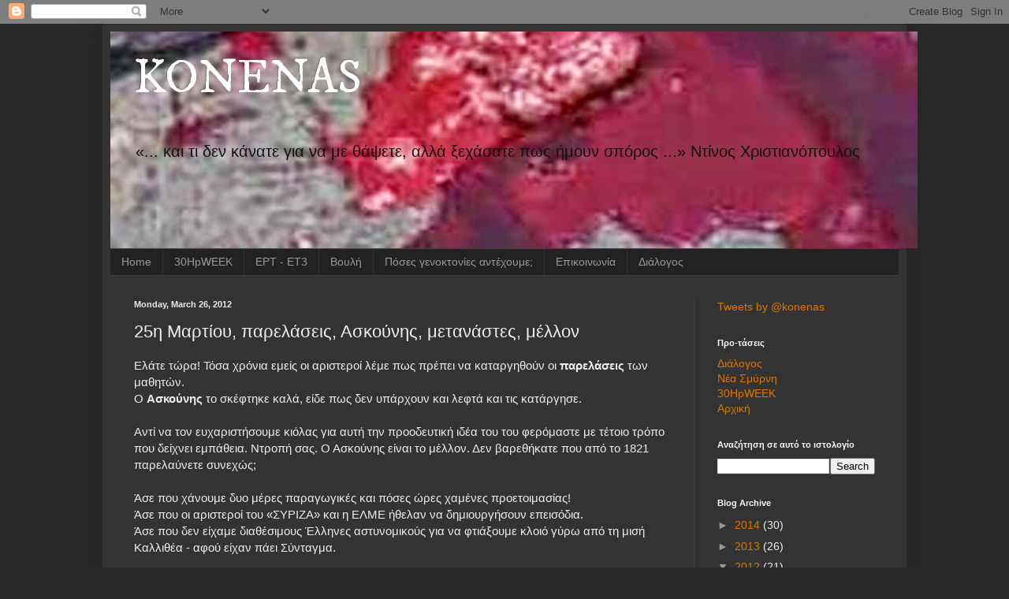

--- FILE ---
content_type: text/html; charset=UTF-8
request_url: https://konenas.blogspot.com/2012/03/25.html
body_size: 14222
content:
<!DOCTYPE html>
<html class='v2' dir='ltr' lang='en'>
<head>
<link href='https://www.blogger.com/static/v1/widgets/335934321-css_bundle_v2.css' rel='stylesheet' type='text/css'/>
<meta content='width=1100' name='viewport'/>
<meta content='text/html; charset=UTF-8' http-equiv='Content-Type'/>
<meta content='blogger' name='generator'/>
<link href='https://konenas.blogspot.com/favicon.ico' rel='icon' type='image/x-icon'/>
<link href='http://konenas.blogspot.com/2012/03/25.html' rel='canonical'/>
<link rel="alternate" type="application/atom+xml" title="KONENAS - Atom" href="https://konenas.blogspot.com/feeds/posts/default" />
<link rel="alternate" type="application/rss+xml" title="KONENAS - RSS" href="https://konenas.blogspot.com/feeds/posts/default?alt=rss" />
<link rel="service.post" type="application/atom+xml" title="KONENAS - Atom" href="https://www.blogger.com/feeds/3424373831464295281/posts/default" />

<link rel="alternate" type="application/atom+xml" title="KONENAS - Atom" href="https://konenas.blogspot.com/feeds/5936743388445061125/comments/default" />
<!--Can't find substitution for tag [blog.ieCssRetrofitLinks]-->
<meta content='http://konenas.blogspot.com/2012/03/25.html' property='og:url'/>
<meta content='25η Μαρτίου, παρελάσεις, Ασκούνης, μετανάστες, μέλλον' property='og:title'/>
<meta content=' Ελάτε τώρα! Τόσα χρόνια εμείς οι αριστεροί λέμε πως πρέπει να καταργηθούν οι παρελάσεις  των μαθητών.  Ο Ασκούνης  το σκέφτηκε καλά, είδε π...' property='og:description'/>
<title>KONENAS: 25η Μαρτίου, παρελάσεις, Ασκούνης, μετανάστες, μέλλον</title>
<style type='text/css'>@font-face{font-family:'IM Fell DW Pica SC';font-style:normal;font-weight:400;font-display:swap;src:url(//fonts.gstatic.com/s/imfelldwpicasc/v21/0ybjGCAu5PfqkvtGVU15aBhXz3EUrnTm_xKLM0uRGQ.woff2)format('woff2');unicode-range:U+0000-00FF,U+0131,U+0152-0153,U+02BB-02BC,U+02C6,U+02DA,U+02DC,U+0304,U+0308,U+0329,U+2000-206F,U+20AC,U+2122,U+2191,U+2193,U+2212,U+2215,U+FEFF,U+FFFD;}</style>
<style id='page-skin-1' type='text/css'><!--
/*
-----------------------------------------------
Blogger Template Style
Name:     Simple
Designer: Blogger
URL:      www.blogger.com
----------------------------------------------- */
/* Content
----------------------------------------------- */
body {
font: normal normal 14px Verdana, Geneva, sans-serif;
color: #eeeeee;
background: #292929 none repeat scroll top left;
padding: 0 40px 40px 40px;
}
html body .region-inner {
min-width: 0;
max-width: 100%;
width: auto;
}
h2 {
font-size: 22px;
}
a:link {
text-decoration:none;
color: #dd7700;
}
a:visited {
text-decoration:none;
color: #cc6600;
}
a:hover {
text-decoration:underline;
color: #cc6600;
}
.body-fauxcolumn-outer .fauxcolumn-inner {
background: transparent none repeat scroll top left;
_background-image: none;
}
.body-fauxcolumn-outer .cap-top {
position: absolute;
z-index: 1;
height: 400px;
width: 100%;
}
.body-fauxcolumn-outer .cap-top .cap-left {
width: 100%;
background: transparent none repeat-x scroll top left;
_background-image: none;
}
.content-outer {
-moz-box-shadow: 0 0 40px rgba(0, 0, 0, .15);
-webkit-box-shadow: 0 0 5px rgba(0, 0, 0, .15);
-goog-ms-box-shadow: 0 0 10px #333333;
box-shadow: 0 0 40px rgba(0, 0, 0, .15);
margin-bottom: 1px;
}
.content-inner {
padding: 10px 10px;
}
.content-inner {
background-color: #333333;
}
/* Header
----------------------------------------------- */
.header-outer {
background: transparent none repeat-x scroll 0 -400px;
_background-image: none;
}
.Header h1 {
font: normal normal 60px IM Fell DW Pica SC;
color: #ffffff;
text-shadow: -1px -1px 1px rgba(0, 0, 0, .2);
}
.Header h1 a {
color: #ffffff;
}
.Header .description {
font-size: 140%;
color: #111111;
}
.header-inner .Header .titlewrapper {
padding: 22px 30px;
}
.header-inner .Header .descriptionwrapper {
padding: 0 30px;
}
/* Tabs
----------------------------------------------- */
.tabs-inner .section:first-child {
border-top: 1px solid #404040;
}
.tabs-inner .section:first-child ul {
margin-top: -1px;
border-top: 1px solid #404040;
border-left: 0 solid #404040;
border-right: 0 solid #404040;
}
.tabs-inner .widget ul {
background: #222222 none repeat-x scroll 0 -800px;
_background-image: none;
border-bottom: 1px solid #404040;
margin-top: 0;
margin-left: -30px;
margin-right: -30px;
}
.tabs-inner .widget li a {
display: inline-block;
padding: .6em 1em;
font: normal normal 14px Verdana, Geneva, sans-serif;
color: #999999;
border-left: 1px solid #333333;
border-right: 0 solid #404040;
}
.tabs-inner .widget li:first-child a {
border-left: none;
}
.tabs-inner .widget li.selected a, .tabs-inner .widget li a:hover {
color: #ffffff;
background-color: #000000;
text-decoration: none;
}
/* Columns
----------------------------------------------- */
.main-outer {
border-top: 0 solid #404040;
}
.fauxcolumn-left-outer .fauxcolumn-inner {
border-right: 1px solid #404040;
}
.fauxcolumn-right-outer .fauxcolumn-inner {
border-left: 1px solid #404040;
}
/* Headings
----------------------------------------------- */
div.widget > h2,
div.widget h2.title {
margin: 0 0 1em 0;
font: normal bold 11px Arial, Tahoma, Helvetica, FreeSans, sans-serif;
color: #ffffff;
}
/* Widgets
----------------------------------------------- */
.widget .zippy {
color: #999999;
text-shadow: 2px 2px 1px rgba(0, 0, 0, .1);
}
.widget .popular-posts ul {
list-style: none;
}
/* Posts
----------------------------------------------- */
h2.date-header {
font: normal bold 11px Arial, Tahoma, Helvetica, FreeSans, sans-serif;
}
.date-header span {
background-color: transparent;
color: #eeeeee;
padding: inherit;
letter-spacing: inherit;
margin: inherit;
}
.main-inner {
padding-top: 30px;
padding-bottom: 30px;
}
.main-inner .column-center-inner {
padding: 0 15px;
}
.main-inner .column-center-inner .section {
margin: 0 15px;
}
.post {
margin: 0 0 25px 0;
}
h3.post-title, .comments h4 {
font: normal normal 22px Verdana, Geneva, sans-serif;
margin: .75em 0 0;
}
.post-body {
font-size: 110%;
line-height: 1.4;
position: relative;
}
.post-body img, .post-body .tr-caption-container, .Profile img, .Image img,
.BlogList .item-thumbnail img {
padding: 0;
background: #111111;
border: 1px solid #111111;
-moz-box-shadow: 1px 1px 5px rgba(0, 0, 0, .1);
-webkit-box-shadow: 1px 1px 5px rgba(0, 0, 0, .1);
box-shadow: 1px 1px 5px rgba(0, 0, 0, .1);
}
.post-body img, .post-body .tr-caption-container {
padding: 1px;
}
.post-body .tr-caption-container {
color: #eeeeee;
}
.post-body .tr-caption-container img {
padding: 0;
background: transparent;
border: none;
-moz-box-shadow: 0 0 0 rgba(0, 0, 0, .1);
-webkit-box-shadow: 0 0 0 rgba(0, 0, 0, .1);
box-shadow: 0 0 0 rgba(0, 0, 0, .1);
}
.post-header {
margin: 0 0 1.5em;
line-height: 1.6;
font-size: 90%;
}
.post-footer {
margin: 20px -2px 0;
padding: 5px 10px;
color: #888888;
background-color: #303030;
border-bottom: 1px solid #444444;
line-height: 1.6;
font-size: 90%;
}
#comments .comment-author {
padding-top: 1.5em;
border-top: 1px solid #404040;
background-position: 0 1.5em;
}
#comments .comment-author:first-child {
padding-top: 0;
border-top: none;
}
.avatar-image-container {
margin: .2em 0 0;
}
#comments .avatar-image-container img {
border: 1px solid #111111;
}
/* Comments
----------------------------------------------- */
.comments .comments-content .icon.blog-author {
background-repeat: no-repeat;
background-image: url([data-uri]);
}
.comments .comments-content .loadmore a {
border-top: 1px solid #999999;
border-bottom: 1px solid #999999;
}
.comments .comment-thread.inline-thread {
background-color: #303030;
}
.comments .continue {
border-top: 2px solid #999999;
}
/* Accents
---------------------------------------------- */
.section-columns td.columns-cell {
border-left: 1px solid #404040;
}
.blog-pager {
background: transparent none no-repeat scroll top center;
}
.blog-pager-older-link, .home-link,
.blog-pager-newer-link {
background-color: #333333;
padding: 5px;
}
.footer-outer {
border-top: 0 dashed #bbbbbb;
}
/* Mobile
----------------------------------------------- */
body.mobile  {
background-size: auto;
}
.mobile .body-fauxcolumn-outer {
background: transparent none repeat scroll top left;
}
.mobile .body-fauxcolumn-outer .cap-top {
background-size: 100% auto;
}
.mobile .content-outer {
-webkit-box-shadow: 0 0 3px rgba(0, 0, 0, .15);
box-shadow: 0 0 3px rgba(0, 0, 0, .15);
}
.mobile .tabs-inner .widget ul {
margin-left: 0;
margin-right: 0;
}
.mobile .post {
margin: 0;
}
.mobile .main-inner .column-center-inner .section {
margin: 0;
}
.mobile .date-header span {
padding: 0.1em 10px;
margin: 0 -10px;
}
.mobile h3.post-title {
margin: 0;
}
.mobile .blog-pager {
background: transparent none no-repeat scroll top center;
}
.mobile .footer-outer {
border-top: none;
}
.mobile .main-inner, .mobile .footer-inner {
background-color: #333333;
}
.mobile-index-contents {
color: #eeeeee;
}
.mobile-link-button {
background-color: #dd7700;
}
.mobile-link-button a:link, .mobile-link-button a:visited {
color: #ffffff;
}
.mobile .tabs-inner .section:first-child {
border-top: none;
}
.mobile .tabs-inner .PageList .widget-content {
background-color: #000000;
color: #ffffff;
border-top: 1px solid #404040;
border-bottom: 1px solid #404040;
}
.mobile .tabs-inner .PageList .widget-content .pagelist-arrow {
border-left: 1px solid #404040;
}

--></style>
<style id='template-skin-1' type='text/css'><!--
body {
min-width: 1020px;
}
.content-outer, .content-fauxcolumn-outer, .region-inner {
min-width: 1020px;
max-width: 1020px;
_width: 1020px;
}
.main-inner .columns {
padding-left: 0px;
padding-right: 260px;
}
.main-inner .fauxcolumn-center-outer {
left: 0px;
right: 260px;
/* IE6 does not respect left and right together */
_width: expression(this.parentNode.offsetWidth -
parseInt("0px") -
parseInt("260px") + 'px');
}
.main-inner .fauxcolumn-left-outer {
width: 0px;
}
.main-inner .fauxcolumn-right-outer {
width: 260px;
}
.main-inner .column-left-outer {
width: 0px;
right: 100%;
margin-left: -0px;
}
.main-inner .column-right-outer {
width: 260px;
margin-right: -260px;
}
#layout {
min-width: 0;
}
#layout .content-outer {
min-width: 0;
width: 800px;
}
#layout .region-inner {
min-width: 0;
width: auto;
}
body#layout div.add_widget {
padding: 8px;
}
body#layout div.add_widget a {
margin-left: 32px;
}
--></style>
<link href='https://www.blogger.com/dyn-css/authorization.css?targetBlogID=3424373831464295281&amp;zx=066b4d23-828e-4fc6-b3f7-3e52a9771c8e' media='none' onload='if(media!=&#39;all&#39;)media=&#39;all&#39;' rel='stylesheet'/><noscript><link href='https://www.blogger.com/dyn-css/authorization.css?targetBlogID=3424373831464295281&amp;zx=066b4d23-828e-4fc6-b3f7-3e52a9771c8e' rel='stylesheet'/></noscript>
<meta name='google-adsense-platform-account' content='ca-host-pub-1556223355139109'/>
<meta name='google-adsense-platform-domain' content='blogspot.com'/>

</head>
<body class='loading variant-dark'>
<div class='navbar section' id='navbar' name='Navbar'><div class='widget Navbar' data-version='1' id='Navbar1'><script type="text/javascript">
    function setAttributeOnload(object, attribute, val) {
      if(window.addEventListener) {
        window.addEventListener('load',
          function(){ object[attribute] = val; }, false);
      } else {
        window.attachEvent('onload', function(){ object[attribute] = val; });
      }
    }
  </script>
<div id="navbar-iframe-container"></div>
<script type="text/javascript" src="https://apis.google.com/js/platform.js"></script>
<script type="text/javascript">
      gapi.load("gapi.iframes:gapi.iframes.style.bubble", function() {
        if (gapi.iframes && gapi.iframes.getContext) {
          gapi.iframes.getContext().openChild({
              url: 'https://www.blogger.com/navbar/3424373831464295281?po\x3d5936743388445061125\x26origin\x3dhttps://konenas.blogspot.com',
              where: document.getElementById("navbar-iframe-container"),
              id: "navbar-iframe"
          });
        }
      });
    </script><script type="text/javascript">
(function() {
var script = document.createElement('script');
script.type = 'text/javascript';
script.src = '//pagead2.googlesyndication.com/pagead/js/google_top_exp.js';
var head = document.getElementsByTagName('head')[0];
if (head) {
head.appendChild(script);
}})();
</script>
</div></div>
<div class='body-fauxcolumns'>
<div class='fauxcolumn-outer body-fauxcolumn-outer'>
<div class='cap-top'>
<div class='cap-left'></div>
<div class='cap-right'></div>
</div>
<div class='fauxborder-left'>
<div class='fauxborder-right'></div>
<div class='fauxcolumn-inner'>
</div>
</div>
<div class='cap-bottom'>
<div class='cap-left'></div>
<div class='cap-right'></div>
</div>
</div>
</div>
<div class='content'>
<div class='content-fauxcolumns'>
<div class='fauxcolumn-outer content-fauxcolumn-outer'>
<div class='cap-top'>
<div class='cap-left'></div>
<div class='cap-right'></div>
</div>
<div class='fauxborder-left'>
<div class='fauxborder-right'></div>
<div class='fauxcolumn-inner'>
</div>
</div>
<div class='cap-bottom'>
<div class='cap-left'></div>
<div class='cap-right'></div>
</div>
</div>
</div>
<div class='content-outer'>
<div class='content-cap-top cap-top'>
<div class='cap-left'></div>
<div class='cap-right'></div>
</div>
<div class='fauxborder-left content-fauxborder-left'>
<div class='fauxborder-right content-fauxborder-right'></div>
<div class='content-inner'>
<header>
<div class='header-outer'>
<div class='header-cap-top cap-top'>
<div class='cap-left'></div>
<div class='cap-right'></div>
</div>
<div class='fauxborder-left header-fauxborder-left'>
<div class='fauxborder-right header-fauxborder-right'></div>
<div class='region-inner header-inner'>
<div class='header section' id='header' name='Header'><div class='widget Header' data-version='1' id='Header1'>
<div id='header-inner' style='background-image: url("https://blogger.googleusercontent.com/img/b/R29vZ2xl/AVvXsEhoUDmsJCVig3qZEbYCDmTePZSPeGDcuCKZV2kgNt6vU8xEYkSFgR0vl2Tvc26JHKBuXfFpsYmsiZOPOrF9xuSlj5pyDbwLM_cVkz4SGEdJkk9Je2BsN7d78ZEc4GA_v8hWTkZ0RT0PKIk/s1600/shot1.jpeg"); background-position: left; width: 1024px; min-height: 275px; _height: 275px; background-repeat: no-repeat; '>
<div class='titlewrapper' style='background: transparent'>
<h1 class='title' style='background: transparent; border-width: 0px'>
<a href='https://konenas.blogspot.com/'>
KONENAS
</a>
</h1>
</div>
<div class='descriptionwrapper'>
<p class='description'><span>&#171;... και τι δεν κάνατε για να με θάψετε, αλλά ξεχάσατε πως ήμουν σπόρος ...&#187; Ντίνος Χριστιανόπουλος</span></p>
</div>
</div>
</div></div>
</div>
</div>
<div class='header-cap-bottom cap-bottom'>
<div class='cap-left'></div>
<div class='cap-right'></div>
</div>
</div>
</header>
<div class='tabs-outer'>
<div class='tabs-cap-top cap-top'>
<div class='cap-left'></div>
<div class='cap-right'></div>
</div>
<div class='fauxborder-left tabs-fauxborder-left'>
<div class='fauxborder-right tabs-fauxborder-right'></div>
<div class='region-inner tabs-inner'>
<div class='tabs section' id='crosscol' name='Cross-Column'><div class='widget PageList' data-version='1' id='PageList2'>
<h2>Pages</h2>
<div class='widget-content'>
<ul>
<li>
<a href='https://konenas.blogspot.com/'>Home</a>
</li>
<li>
<a href='https://konenas.blogspot.com/p/30hpweek.html'>30HpWEEK</a>
</li>
<li>
<a href='https://konenas.blogspot.com/p/blog-page_5828.html'>ΕΡΤ - ET3</a>
</li>
<li>
<a href='https://konenas.blogspot.com/p/blog-page_8.html'>Βουλή</a>
</li>
<li>
<a href='https://konenas.blogspot.com/p/hrefhttpel.html'>Πόσες γενοκτονίες αντέχουμε;</a>
</li>
<li>
<a href='https://konenas.blogspot.com/p/blog-page_16.html'>Επικοινωνία</a>
</li>
<li>
<a href='http://odialogos.weebly.com/'>Διάλογος</a>
</li>
</ul>
<div class='clear'></div>
</div>
</div></div>
<div class='tabs no-items section' id='crosscol-overflow' name='Cross-Column 2'></div>
</div>
</div>
<div class='tabs-cap-bottom cap-bottom'>
<div class='cap-left'></div>
<div class='cap-right'></div>
</div>
</div>
<div class='main-outer'>
<div class='main-cap-top cap-top'>
<div class='cap-left'></div>
<div class='cap-right'></div>
</div>
<div class='fauxborder-left main-fauxborder-left'>
<div class='fauxborder-right main-fauxborder-right'></div>
<div class='region-inner main-inner'>
<div class='columns fauxcolumns'>
<div class='fauxcolumn-outer fauxcolumn-center-outer'>
<div class='cap-top'>
<div class='cap-left'></div>
<div class='cap-right'></div>
</div>
<div class='fauxborder-left'>
<div class='fauxborder-right'></div>
<div class='fauxcolumn-inner'>
</div>
</div>
<div class='cap-bottom'>
<div class='cap-left'></div>
<div class='cap-right'></div>
</div>
</div>
<div class='fauxcolumn-outer fauxcolumn-left-outer'>
<div class='cap-top'>
<div class='cap-left'></div>
<div class='cap-right'></div>
</div>
<div class='fauxborder-left'>
<div class='fauxborder-right'></div>
<div class='fauxcolumn-inner'>
</div>
</div>
<div class='cap-bottom'>
<div class='cap-left'></div>
<div class='cap-right'></div>
</div>
</div>
<div class='fauxcolumn-outer fauxcolumn-right-outer'>
<div class='cap-top'>
<div class='cap-left'></div>
<div class='cap-right'></div>
</div>
<div class='fauxborder-left'>
<div class='fauxborder-right'></div>
<div class='fauxcolumn-inner'>
</div>
</div>
<div class='cap-bottom'>
<div class='cap-left'></div>
<div class='cap-right'></div>
</div>
</div>
<!-- corrects IE6 width calculation -->
<div class='columns-inner'>
<div class='column-center-outer'>
<div class='column-center-inner'>
<div class='main section' id='main' name='Main'><div class='widget Blog' data-version='1' id='Blog1'>
<div class='blog-posts hfeed'>

          <div class="date-outer">
        
<h2 class='date-header'><span>Monday, March 26, 2012</span></h2>

          <div class="date-posts">
        
<div class='post-outer'>
<div class='post hentry uncustomized-post-template' itemprop='blogPost' itemscope='itemscope' itemtype='http://schema.org/BlogPosting'>
<meta content='3424373831464295281' itemprop='blogId'/>
<meta content='5936743388445061125' itemprop='postId'/>
<a name='5936743388445061125'></a>
<h3 class='post-title entry-title' itemprop='name'>
25η Μαρτίου, παρελάσεις, Ασκούνης, μετανάστες, μέλλον
</h3>
<div class='post-header'>
<div class='post-header-line-1'></div>
</div>
<div class='post-body entry-content' id='post-body-5936743388445061125' itemprop='description articleBody'>
<div dir="ltr" style="text-align: left;" trbidi="on">
Ελάτε τώρα! Τόσα χρόνια εμείς οι αριστεροί λέμε πως πρέπει να καταργηθούν οι <b>παρελάσεις</b> των μαθητών.<br />
Ο <b>Ασκούνης</b> το σκέφτηκε καλά, είδε πως δεν υπάρχουν και λεφτά και τις κατάργησε.<br />
<br />
Αντί
 να τον ευχαριστήσουμε κιόλας για αυτή την προοδευτική ιδέα του του 
φερόμαστε με τέτοιο τρόπο που δείχνει εμπάθεια. Ντροπή σας. Ο Ασκούνης 
είναι το μέλλον. Δεν βαρεθήκατε που από το 1821 παρελαύνετε συνεχώς;<br />
<br />
Άσε που χάνουμε δυο μέρες παραγωγικές και πόσες ώρες χαμένες προετοιμασίας!<br />
Άσε που οι αριστεροί του &#171;ΣΥΡΙΖΑ&#187; και η ΕΛΜΕ ήθελαν να δημιουργήσουν επεισόδια.<br />
Άσε που δεν είχαμε διαθέσιμους Έλληνες αστυνομικούς για να φτιάξουμε κλοιό γύρω από τη μισή Καλλιθέα - αφού είχαν πάει Σύνταγμα.<br />
<br />
Βέβαια
 υπήρχε μια σκέψη να φωνάξει Τούρκους αστυνομικούς χτες, όπως και 
Γερμανούς &amp; Ιταλούς αστυνομικούς στις παρελάσεις της 28ης Οκτωβρίου,
 αλλά υπάρχει χρόνος και για αυτό. Ο βασικός λόγος είναι βέβαια, για να 
μαθαίνουν τι γιορτάζουμε και να συσφίξουμε τις σχέσεις των χωρών μας.<br />
<br />
Το
 μόνο πρόβλημα είναι πως Έλληνες γονείς και μαθητές δεν θα βρίσκουμε σε 
λίγο γιατί θα πάνε <b>μετανάστες, </b>αλλά και σε αυτό σκέφτηκαν λύση, θα 
βάζουν άνεργους ηθοποιούς στη θέση τους ή απλά ο Μπόμπολας θα φτιάξει 
μηχανικές κούκλες. Αυτές έχουν και άλλα πλεονεκτήματα πχ θα είναι 
ομοιόμορφες, δεν θα σκέφτονται, δεν θα χρειάζονται αστυνομικούς φύλακες 
και οπωσδήποτε θα στοιχίσουν &#171;φθηνότερα&#187;.<br />
<br />
Μετά από όλα αυτά δεν μπορώ παρά να πω παρά ένα μεγάλο ζήτω στον Ασκούνη! Δήμαρχε μας οδηγείς στο <b>μέλλον</b>.<br />
<br />
LOL </div>
<div style='clear: both;'></div>
</div>
<div class='post-footer'>
<div class='post-footer-line post-footer-line-1'>
<span class='post-author vcard'>
Αναρτήθηκε από
<span class='fn' itemprop='author' itemscope='itemscope' itemtype='http://schema.org/Person'>
<meta content='https://www.blogger.com/profile/06642867571214170500' itemprop='url'/>
<a class='g-profile' href='https://www.blogger.com/profile/06642867571214170500' rel='author' title='author profile'>
<span itemprop='name'>konenas</span>
</a>
</span>
</span>
<span class='post-timestamp'>
στις
<meta content='http://konenas.blogspot.com/2012/03/25.html' itemprop='url'/>
<a class='timestamp-link' href='https://konenas.blogspot.com/2012/03/25.html' rel='bookmark' title='permanent link'><abbr class='published' itemprop='datePublished' title='2012-03-26T15:41:00+03:00'>3:41&#8239;PM</abbr></a>
</span>
<span class='post-comment-link'>
</span>
<span class='post-icons'>
<span class='item-action'>
<a href='https://www.blogger.com/email-post/3424373831464295281/5936743388445061125' title='Email Post'>
<img alt='' class='icon-action' height='13' src='https://resources.blogblog.com/img/icon18_email.gif' width='18'/>
</a>
</span>
<span class='item-control blog-admin pid-886537218'>
<a href='https://www.blogger.com/post-edit.g?blogID=3424373831464295281&postID=5936743388445061125&from=pencil' title='Edit Post'>
<img alt='' class='icon-action' height='18' src='https://resources.blogblog.com/img/icon18_edit_allbkg.gif' width='18'/>
</a>
</span>
</span>
<div class='post-share-buttons goog-inline-block'>
<a class='goog-inline-block share-button sb-email' href='https://www.blogger.com/share-post.g?blogID=3424373831464295281&postID=5936743388445061125&target=email' target='_blank' title='Email This'><span class='share-button-link-text'>Email This</span></a><a class='goog-inline-block share-button sb-blog' href='https://www.blogger.com/share-post.g?blogID=3424373831464295281&postID=5936743388445061125&target=blog' onclick='window.open(this.href, "_blank", "height=270,width=475"); return false;' target='_blank' title='BlogThis!'><span class='share-button-link-text'>BlogThis!</span></a><a class='goog-inline-block share-button sb-twitter' href='https://www.blogger.com/share-post.g?blogID=3424373831464295281&postID=5936743388445061125&target=twitter' target='_blank' title='Share to X'><span class='share-button-link-text'>Share to X</span></a><a class='goog-inline-block share-button sb-facebook' href='https://www.blogger.com/share-post.g?blogID=3424373831464295281&postID=5936743388445061125&target=facebook' onclick='window.open(this.href, "_blank", "height=430,width=640"); return false;' target='_blank' title='Share to Facebook'><span class='share-button-link-text'>Share to Facebook</span></a><a class='goog-inline-block share-button sb-pinterest' href='https://www.blogger.com/share-post.g?blogID=3424373831464295281&postID=5936743388445061125&target=pinterest' target='_blank' title='Share to Pinterest'><span class='share-button-link-text'>Share to Pinterest</span></a>
</div>
</div>
<div class='post-footer-line post-footer-line-2'>
<span class='post-labels'>
</span>
</div>
<div class='post-footer-line post-footer-line-3'>
<span class='post-location'>
</span>
</div>
</div>
</div>
<div class='comments' id='comments'>
<a name='comments'></a>
<h4>No comments:</h4>
<div id='Blog1_comments-block-wrapper'>
<dl class='avatar-comment-indent' id='comments-block'>
</dl>
</div>
<p class='comment-footer'>
<div class='comment-form'>
<a name='comment-form'></a>
<h4 id='comment-post-message'>Post a Comment</h4>
<p>
</p>
<a href='https://www.blogger.com/comment/frame/3424373831464295281?po=5936743388445061125&hl=en&saa=85391&origin=https://konenas.blogspot.com' id='comment-editor-src'></a>
<iframe allowtransparency='true' class='blogger-iframe-colorize blogger-comment-from-post' frameborder='0' height='410px' id='comment-editor' name='comment-editor' src='' width='100%'></iframe>
<script src='https://www.blogger.com/static/v1/jsbin/2830521187-comment_from_post_iframe.js' type='text/javascript'></script>
<script type='text/javascript'>
      BLOG_CMT_createIframe('https://www.blogger.com/rpc_relay.html');
    </script>
</div>
</p>
</div>
</div>

        </div></div>
      
</div>
<div class='blog-pager' id='blog-pager'>
<span id='blog-pager-newer-link'>
<a class='blog-pager-newer-link' href='https://konenas.blogspot.com/2012/05/blog-post.html' id='Blog1_blog-pager-newer-link' title='Newer Post'>Newer Post</a>
</span>
<span id='blog-pager-older-link'>
<a class='blog-pager-older-link' href='https://konenas.blogspot.com/2012/03/blog-post.html' id='Blog1_blog-pager-older-link' title='Older Post'>Older Post</a>
</span>
<a class='home-link' href='https://konenas.blogspot.com/'>Home</a>
</div>
<div class='clear'></div>
<div class='post-feeds'>
<div class='feed-links'>
Subscribe to:
<a class='feed-link' href='https://konenas.blogspot.com/feeds/5936743388445061125/comments/default' target='_blank' type='application/atom+xml'>Post Comments (Atom)</a>
</div>
</div>
</div></div>
</div>
</div>
<div class='column-left-outer'>
<div class='column-left-inner'>
<aside>
</aside>
</div>
</div>
<div class='column-right-outer'>
<div class='column-right-inner'>
<aside>
<div class='sidebar section' id='sidebar-right-1'><div class='widget HTML' data-version='1' id='HTML3'>
<div class='widget-content'>
<a class="twitter-timeline"  href="https://twitter.com/konenas" data-widget-id="257008616572329985">Tweets by @konenas</a>
<script>!function(d,s,id){var js,fjs=d.getElementsByTagName(s)[0];if(!d.getElementById(id)){js=d.createElement(s);js.id=id;js.src="//platform.twitter.com/widgets.js";fjs.parentNode.insertBefore(js,fjs);}}(document,"script","twitter-wjs");</script>
</div>
<div class='clear'></div>
</div><div class='widget HTML' data-version='1' id='HTML5'>
<h2 class='title'>Προ-τάσεις</h2>
<div class='widget-content'>
<a href="http://dialogos.tk">Διάλογος</a><br />
<a href="http://konenas.blogspot.gr/p/blog-page.html">Νέα Σμύρνη</a><br />
<a href="http://konenas.blogspot.gr/p/30hpweek.html">30HpWEEK</a><br />
<a href="http://konenas.blogspot.gr">Αρχική</a><br />
</div>
<div class='clear'></div>
</div><div class='widget BlogSearch' data-version='1' id='BlogSearch1'>
<h2 class='title'>Αναζήτηση σε αυτό το ιστολογίο</h2>
<div class='widget-content'>
<div id='BlogSearch1_form'>
<form action='https://konenas.blogspot.com/search' class='gsc-search-box' target='_top'>
<table cellpadding='0' cellspacing='0' class='gsc-search-box'>
<tbody>
<tr>
<td class='gsc-input'>
<input autocomplete='off' class='gsc-input' name='q' size='10' title='search' type='text' value=''/>
</td>
<td class='gsc-search-button'>
<input class='gsc-search-button' title='search' type='submit' value='Search'/>
</td>
</tr>
</tbody>
</table>
</form>
</div>
</div>
<div class='clear'></div>
</div><div class='widget BlogArchive' data-version='1' id='BlogArchive1'>
<h2>Blog Archive</h2>
<div class='widget-content'>
<div id='ArchiveList'>
<div id='BlogArchive1_ArchiveList'>
<ul class='hierarchy'>
<li class='archivedate collapsed'>
<a class='toggle' href='javascript:void(0)'>
<span class='zippy'>

        &#9658;&#160;
      
</span>
</a>
<a class='post-count-link' href='https://konenas.blogspot.com/2014/'>
2014
</a>
<span class='post-count' dir='ltr'>(30)</span>
<ul class='hierarchy'>
<li class='archivedate collapsed'>
<a class='toggle' href='javascript:void(0)'>
<span class='zippy'>

        &#9658;&#160;
      
</span>
</a>
<a class='post-count-link' href='https://konenas.blogspot.com/2014/11/'>
November
</a>
<span class='post-count' dir='ltr'>(1)</span>
</li>
</ul>
<ul class='hierarchy'>
<li class='archivedate collapsed'>
<a class='toggle' href='javascript:void(0)'>
<span class='zippy'>

        &#9658;&#160;
      
</span>
</a>
<a class='post-count-link' href='https://konenas.blogspot.com/2014/08/'>
August
</a>
<span class='post-count' dir='ltr'>(4)</span>
</li>
</ul>
<ul class='hierarchy'>
<li class='archivedate collapsed'>
<a class='toggle' href='javascript:void(0)'>
<span class='zippy'>

        &#9658;&#160;
      
</span>
</a>
<a class='post-count-link' href='https://konenas.blogspot.com/2014/07/'>
July
</a>
<span class='post-count' dir='ltr'>(1)</span>
</li>
</ul>
<ul class='hierarchy'>
<li class='archivedate collapsed'>
<a class='toggle' href='javascript:void(0)'>
<span class='zippy'>

        &#9658;&#160;
      
</span>
</a>
<a class='post-count-link' href='https://konenas.blogspot.com/2014/05/'>
May
</a>
<span class='post-count' dir='ltr'>(4)</span>
</li>
</ul>
<ul class='hierarchy'>
<li class='archivedate collapsed'>
<a class='toggle' href='javascript:void(0)'>
<span class='zippy'>

        &#9658;&#160;
      
</span>
</a>
<a class='post-count-link' href='https://konenas.blogspot.com/2014/04/'>
April
</a>
<span class='post-count' dir='ltr'>(5)</span>
</li>
</ul>
<ul class='hierarchy'>
<li class='archivedate collapsed'>
<a class='toggle' href='javascript:void(0)'>
<span class='zippy'>

        &#9658;&#160;
      
</span>
</a>
<a class='post-count-link' href='https://konenas.blogspot.com/2014/03/'>
March
</a>
<span class='post-count' dir='ltr'>(7)</span>
</li>
</ul>
<ul class='hierarchy'>
<li class='archivedate collapsed'>
<a class='toggle' href='javascript:void(0)'>
<span class='zippy'>

        &#9658;&#160;
      
</span>
</a>
<a class='post-count-link' href='https://konenas.blogspot.com/2014/02/'>
February
</a>
<span class='post-count' dir='ltr'>(3)</span>
</li>
</ul>
<ul class='hierarchy'>
<li class='archivedate collapsed'>
<a class='toggle' href='javascript:void(0)'>
<span class='zippy'>

        &#9658;&#160;
      
</span>
</a>
<a class='post-count-link' href='https://konenas.blogspot.com/2014/01/'>
January
</a>
<span class='post-count' dir='ltr'>(5)</span>
</li>
</ul>
</li>
</ul>
<ul class='hierarchy'>
<li class='archivedate collapsed'>
<a class='toggle' href='javascript:void(0)'>
<span class='zippy'>

        &#9658;&#160;
      
</span>
</a>
<a class='post-count-link' href='https://konenas.blogspot.com/2013/'>
2013
</a>
<span class='post-count' dir='ltr'>(26)</span>
<ul class='hierarchy'>
<li class='archivedate collapsed'>
<a class='toggle' href='javascript:void(0)'>
<span class='zippy'>

        &#9658;&#160;
      
</span>
</a>
<a class='post-count-link' href='https://konenas.blogspot.com/2013/12/'>
December
</a>
<span class='post-count' dir='ltr'>(1)</span>
</li>
</ul>
<ul class='hierarchy'>
<li class='archivedate collapsed'>
<a class='toggle' href='javascript:void(0)'>
<span class='zippy'>

        &#9658;&#160;
      
</span>
</a>
<a class='post-count-link' href='https://konenas.blogspot.com/2013/11/'>
November
</a>
<span class='post-count' dir='ltr'>(2)</span>
</li>
</ul>
<ul class='hierarchy'>
<li class='archivedate collapsed'>
<a class='toggle' href='javascript:void(0)'>
<span class='zippy'>

        &#9658;&#160;
      
</span>
</a>
<a class='post-count-link' href='https://konenas.blogspot.com/2013/10/'>
October
</a>
<span class='post-count' dir='ltr'>(2)</span>
</li>
</ul>
<ul class='hierarchy'>
<li class='archivedate collapsed'>
<a class='toggle' href='javascript:void(0)'>
<span class='zippy'>

        &#9658;&#160;
      
</span>
</a>
<a class='post-count-link' href='https://konenas.blogspot.com/2013/09/'>
September
</a>
<span class='post-count' dir='ltr'>(6)</span>
</li>
</ul>
<ul class='hierarchy'>
<li class='archivedate collapsed'>
<a class='toggle' href='javascript:void(0)'>
<span class='zippy'>

        &#9658;&#160;
      
</span>
</a>
<a class='post-count-link' href='https://konenas.blogspot.com/2013/08/'>
August
</a>
<span class='post-count' dir='ltr'>(1)</span>
</li>
</ul>
<ul class='hierarchy'>
<li class='archivedate collapsed'>
<a class='toggle' href='javascript:void(0)'>
<span class='zippy'>

        &#9658;&#160;
      
</span>
</a>
<a class='post-count-link' href='https://konenas.blogspot.com/2013/07/'>
July
</a>
<span class='post-count' dir='ltr'>(2)</span>
</li>
</ul>
<ul class='hierarchy'>
<li class='archivedate collapsed'>
<a class='toggle' href='javascript:void(0)'>
<span class='zippy'>

        &#9658;&#160;
      
</span>
</a>
<a class='post-count-link' href='https://konenas.blogspot.com/2013/06/'>
June
</a>
<span class='post-count' dir='ltr'>(1)</span>
</li>
</ul>
<ul class='hierarchy'>
<li class='archivedate collapsed'>
<a class='toggle' href='javascript:void(0)'>
<span class='zippy'>

        &#9658;&#160;
      
</span>
</a>
<a class='post-count-link' href='https://konenas.blogspot.com/2013/05/'>
May
</a>
<span class='post-count' dir='ltr'>(4)</span>
</li>
</ul>
<ul class='hierarchy'>
<li class='archivedate collapsed'>
<a class='toggle' href='javascript:void(0)'>
<span class='zippy'>

        &#9658;&#160;
      
</span>
</a>
<a class='post-count-link' href='https://konenas.blogspot.com/2013/04/'>
April
</a>
<span class='post-count' dir='ltr'>(1)</span>
</li>
</ul>
<ul class='hierarchy'>
<li class='archivedate collapsed'>
<a class='toggle' href='javascript:void(0)'>
<span class='zippy'>

        &#9658;&#160;
      
</span>
</a>
<a class='post-count-link' href='https://konenas.blogspot.com/2013/03/'>
March
</a>
<span class='post-count' dir='ltr'>(2)</span>
</li>
</ul>
<ul class='hierarchy'>
<li class='archivedate collapsed'>
<a class='toggle' href='javascript:void(0)'>
<span class='zippy'>

        &#9658;&#160;
      
</span>
</a>
<a class='post-count-link' href='https://konenas.blogspot.com/2013/02/'>
February
</a>
<span class='post-count' dir='ltr'>(1)</span>
</li>
</ul>
<ul class='hierarchy'>
<li class='archivedate collapsed'>
<a class='toggle' href='javascript:void(0)'>
<span class='zippy'>

        &#9658;&#160;
      
</span>
</a>
<a class='post-count-link' href='https://konenas.blogspot.com/2013/01/'>
January
</a>
<span class='post-count' dir='ltr'>(3)</span>
</li>
</ul>
</li>
</ul>
<ul class='hierarchy'>
<li class='archivedate expanded'>
<a class='toggle' href='javascript:void(0)'>
<span class='zippy toggle-open'>

        &#9660;&#160;
      
</span>
</a>
<a class='post-count-link' href='https://konenas.blogspot.com/2012/'>
2012
</a>
<span class='post-count' dir='ltr'>(21)</span>
<ul class='hierarchy'>
<li class='archivedate collapsed'>
<a class='toggle' href='javascript:void(0)'>
<span class='zippy'>

        &#9658;&#160;
      
</span>
</a>
<a class='post-count-link' href='https://konenas.blogspot.com/2012/12/'>
December
</a>
<span class='post-count' dir='ltr'>(1)</span>
</li>
</ul>
<ul class='hierarchy'>
<li class='archivedate collapsed'>
<a class='toggle' href='javascript:void(0)'>
<span class='zippy'>

        &#9658;&#160;
      
</span>
</a>
<a class='post-count-link' href='https://konenas.blogspot.com/2012/11/'>
November
</a>
<span class='post-count' dir='ltr'>(1)</span>
</li>
</ul>
<ul class='hierarchy'>
<li class='archivedate collapsed'>
<a class='toggle' href='javascript:void(0)'>
<span class='zippy'>

        &#9658;&#160;
      
</span>
</a>
<a class='post-count-link' href='https://konenas.blogspot.com/2012/10/'>
October
</a>
<span class='post-count' dir='ltr'>(6)</span>
</li>
</ul>
<ul class='hierarchy'>
<li class='archivedate collapsed'>
<a class='toggle' href='javascript:void(0)'>
<span class='zippy'>

        &#9658;&#160;
      
</span>
</a>
<a class='post-count-link' href='https://konenas.blogspot.com/2012/09/'>
September
</a>
<span class='post-count' dir='ltr'>(2)</span>
</li>
</ul>
<ul class='hierarchy'>
<li class='archivedate collapsed'>
<a class='toggle' href='javascript:void(0)'>
<span class='zippy'>

        &#9658;&#160;
      
</span>
</a>
<a class='post-count-link' href='https://konenas.blogspot.com/2012/08/'>
August
</a>
<span class='post-count' dir='ltr'>(1)</span>
</li>
</ul>
<ul class='hierarchy'>
<li class='archivedate collapsed'>
<a class='toggle' href='javascript:void(0)'>
<span class='zippy'>

        &#9658;&#160;
      
</span>
</a>
<a class='post-count-link' href='https://konenas.blogspot.com/2012/07/'>
July
</a>
<span class='post-count' dir='ltr'>(1)</span>
</li>
</ul>
<ul class='hierarchy'>
<li class='archivedate collapsed'>
<a class='toggle' href='javascript:void(0)'>
<span class='zippy'>

        &#9658;&#160;
      
</span>
</a>
<a class='post-count-link' href='https://konenas.blogspot.com/2012/06/'>
June
</a>
<span class='post-count' dir='ltr'>(6)</span>
</li>
</ul>
<ul class='hierarchy'>
<li class='archivedate collapsed'>
<a class='toggle' href='javascript:void(0)'>
<span class='zippy'>

        &#9658;&#160;
      
</span>
</a>
<a class='post-count-link' href='https://konenas.blogspot.com/2012/05/'>
May
</a>
<span class='post-count' dir='ltr'>(1)</span>
</li>
</ul>
<ul class='hierarchy'>
<li class='archivedate expanded'>
<a class='toggle' href='javascript:void(0)'>
<span class='zippy toggle-open'>

        &#9660;&#160;
      
</span>
</a>
<a class='post-count-link' href='https://konenas.blogspot.com/2012/03/'>
March
</a>
<span class='post-count' dir='ltr'>(2)</span>
<ul class='posts'>
<li><a href='https://konenas.blogspot.com/2012/03/25.html'>25η Μαρτίου, παρελάσεις, Ασκούνης, μετανάστες, μέλλον</a></li>
<li><a href='https://konenas.blogspot.com/2012/03/blog-post.html'>Εξεγερθείτε</a></li>
</ul>
</li>
</ul>
</li>
</ul>
<ul class='hierarchy'>
<li class='archivedate collapsed'>
<a class='toggle' href='javascript:void(0)'>
<span class='zippy'>

        &#9658;&#160;
      
</span>
</a>
<a class='post-count-link' href='https://konenas.blogspot.com/2011/'>
2011
</a>
<span class='post-count' dir='ltr'>(17)</span>
<ul class='hierarchy'>
<li class='archivedate collapsed'>
<a class='toggle' href='javascript:void(0)'>
<span class='zippy'>

        &#9658;&#160;
      
</span>
</a>
<a class='post-count-link' href='https://konenas.blogspot.com/2011/11/'>
November
</a>
<span class='post-count' dir='ltr'>(5)</span>
</li>
</ul>
<ul class='hierarchy'>
<li class='archivedate collapsed'>
<a class='toggle' href='javascript:void(0)'>
<span class='zippy'>

        &#9658;&#160;
      
</span>
</a>
<a class='post-count-link' href='https://konenas.blogspot.com/2011/07/'>
July
</a>
<span class='post-count' dir='ltr'>(5)</span>
</li>
</ul>
<ul class='hierarchy'>
<li class='archivedate collapsed'>
<a class='toggle' href='javascript:void(0)'>
<span class='zippy'>

        &#9658;&#160;
      
</span>
</a>
<a class='post-count-link' href='https://konenas.blogspot.com/2011/06/'>
June
</a>
<span class='post-count' dir='ltr'>(5)</span>
</li>
</ul>
<ul class='hierarchy'>
<li class='archivedate collapsed'>
<a class='toggle' href='javascript:void(0)'>
<span class='zippy'>

        &#9658;&#160;
      
</span>
</a>
<a class='post-count-link' href='https://konenas.blogspot.com/2011/03/'>
March
</a>
<span class='post-count' dir='ltr'>(1)</span>
</li>
</ul>
<ul class='hierarchy'>
<li class='archivedate collapsed'>
<a class='toggle' href='javascript:void(0)'>
<span class='zippy'>

        &#9658;&#160;
      
</span>
</a>
<a class='post-count-link' href='https://konenas.blogspot.com/2011/01/'>
January
</a>
<span class='post-count' dir='ltr'>(1)</span>
</li>
</ul>
</li>
</ul>
</div>
</div>
<div class='clear'></div>
</div>
</div><div class='widget PopularPosts' data-version='1' id='PopularPosts1'>
<h2>Δημοφιλείς αναρτήσεις</h2>
<div class='widget-content popular-posts'>
<ul>
<li>
<div class='item-content'>
<div class='item-thumbnail'>
<a href='https://konenas.blogspot.com/2014/11/blog-post.html' target='_blank'>
<img alt='' border='0' src='https://blogger.googleusercontent.com/img/b/R29vZ2xl/AVvXsEgtWsIJzfuMGfgraKkY2S9gpuBRUjIXcspxGyC0fF34dO4ooRw_nntqR46cEmWgnJeAWbc-ycYLUtXE3yxd6LVlWtfbUf_gIUVxpucZaelofoP7O3m2YehFypN40lj9xWzQji0Kmrfhyphenhyphenp8/w72-h72-p-k-no-nu/shark_id28801849.jpg'/>
</a>
</div>
<div class='item-title'><a href='https://konenas.blogspot.com/2014/11/blog-post.html'>Καπιταλισμός</a></div>
<div class='item-snippet'>
</div>
</div>
<div style='clear: both;'></div>
</li>
<li>
<div class='item-content'>
<div class='item-thumbnail'>
<a href='https://konenas.blogspot.com/2013/09/blog-post.html' target='_blank'>
<img alt='' border='0' src='https://blogger.googleusercontent.com/img/b/R29vZ2xl/AVvXsEgpO35DpqsPVoHAPGWzOsxNpLHIrDTKvqrmOfI-GIrOcGWayLgb7fyah1mI-z2VuIKngcdttfCQ4aPp3UlA1VQ6it8bcuU5XbRxhyXS0oqJuw5aF4BypBif3x9v51rnR2jUBgjWEBU9avc/w72-h72-p-k-no-nu/10co.jpg'/>
</a>
</div>
<div class='item-title'><a href='https://konenas.blogspot.com/2013/09/blog-post.html'>Άνθρωποι-ακρίδες</a></div>
<div class='item-snippet'> Σκοτείνιασε η γη της Αιγύπτου από τα σμήνη των ακρίδων, τα οποία κατέφαγαν τη βλάστηση και τους καρπούς που είχαν απομείνει από την πληγή τ...</div>
</div>
<div style='clear: both;'></div>
</li>
<li>
<div class='item-content'>
<div class='item-title'><a href='https://konenas.blogspot.com/2013/08/blog-post.html'>Γιατί να επενδύσω στην Ελλάδα; Ασφαλιστικές εισφορές & Ελάχιστο εγγυημένο εισόδημα</a></div>
<div class='item-snippet'>  Όποιος έχει κεφάλαια τα χρησιμοποιεί:  α) για επενδύσεις  β) για διασκέδαση  γ) αποταμίευση  Όποιος δεν έχει, δεν μπορεί να κάνει τίποτα α...</div>
</div>
<div style='clear: both;'></div>
</li>
<li>
<div class='item-content'>
<div class='item-title'><a href='https://konenas.blogspot.com/2014/08/blog-post.html'>Το ξυράφι του Όκαμ λειτουργεί σαν επίδεσμος;</a></div>
<div class='item-snippet'> Όταν ο Όκαμ έγραψε για τον ελάχιστο δρόμο στην θεωρία της λογικής δεν είχε υπόψη του τους τρόπους που θα μπορούσαν να την χρησιμοποιήσουν σ...</div>
</div>
<div style='clear: both;'></div>
</li>
<li>
<div class='item-content'>
<div class='item-thumbnail'>
<a href='https://konenas.blogspot.com/2013/07/blog-post_7.html' target='_blank'>
<img alt='' border='0' src='https://blogger.googleusercontent.com/img/b/R29vZ2xl/AVvXsEgZPiqCjfwCIyLSnav7kz7-ekpJLJa06NnH0AQfUcTmF9R58dNdlDwGLlOwA5WN_5mGav7cV0nxB_aVZcqnkd2laF78D2hBuBZ9MeouOGadTmKQFKcWNSxdmQy9ivErJtCRHYocXZeg0Fc/w72-h72-p-k-no-nu/moneyisgod.jpg'/>
</a>
</div>
<div class='item-title'><a href='https://konenas.blogspot.com/2013/07/blog-post_7.html'>ΣΚΟΠΟΣ: Παγκόσμια κυριαρχία</a></div>
<div class='item-snippet'>  &#39;&#39;Οι πιο σκοτεινές γωνιές της Κόλασης είναι φυλαγμένες για εκείνους που παραμένουν ουδέτεροι σε περιόδους ηθικής κρίσης&#39;&#39; ...</div>
</div>
<div style='clear: both;'></div>
</li>
<li>
<div class='item-content'>
<div class='item-title'><a href='https://konenas.blogspot.com/2014/08/blog-post_93.html'>Γυναίκες</a></div>
<div class='item-snippet'> Αφού όλες οι θρησκείες φτιάχτηκαν από άντρες, τι τις θέλει τις γυναίκες μια θρησκεία;   Κατώτερα όντα που αξίζουν μόνο για να υπηρετούν, άν...</div>
</div>
<div style='clear: both;'></div>
</li>
<li>
<div class='item-content'>
<div class='item-title'><a href='https://konenas.blogspot.com/2014/08/o.html'>ΑΝΗΚOΜΕΝ ΕΙΣ ΤΗΝ ΔΥΣΙΝ;</a></div>
<div class='item-snippet'> Οι κάτοικοι των μεγάλων αυτοκρατοριών πάντα βλέπουν το κράτος σαν εχθρό. Έχουν άδικο; Όχι βέβαια. Η διαφορά μας με τους δυτικούς είναι πως ...</div>
</div>
<div style='clear: both;'></div>
</li>
<li>
<div class='item-content'>
<div class='item-title'><a href='https://konenas.blogspot.com/2014/08/blog-post_14.html'>Ιδιωτικοποίηση</a></div>
<div class='item-snippet'>  Ιδιωτικοποίηση σημαίνει να δίνεις στους ιδιώτες ότι διαχειρίζεται το δημόσιο.   Η συνήθης δικαιολογία είναι πως το δημόσιο δεν μπορεί ή έχ...</div>
</div>
<div style='clear: both;'></div>
</li>
<li>
<div class='item-content'>
<div class='item-thumbnail'>
<a href='https://konenas.blogspot.com/2012/06/tina-mondragon.html' target='_blank'>
<img alt='' border='0' src='https://lh3.googleusercontent.com/blogger_img_proxy/AEn0k_tSw4MbXX4UgeEqpSrZt855DHxTIcsDbi8jt5VsVv5coWH5KNfDZZ_Wa8zCcP8qNsLFiawezlh4v6xW-vXq8k7fvRsphrczSYke=w72-h72-p-k-no-nu'/>
</a>
</div>
<div class='item-title'><a href='https://konenas.blogspot.com/2012/06/tina-mondragon.html'>TINA εναντίον Mondragon</a></div>
<div class='item-snippet'> Mondragon Corporation  Δεν υπάρχει εναλλακτική λύση ( There Is Not Alternative &quot;Tina&quot;) για τον καπιταλισμό;&#160;   Αλήθεια; Μπορούμε ...</div>
</div>
<div style='clear: both;'></div>
</li>
<li>
<div class='item-content'>
<div class='item-title'><a href='https://konenas.blogspot.com/2014/07/blog-post.html'>τα αίτια της παγκόσμιας κρίσης</a></div>
<div class='item-snippet'>  Οι 500 μεγαλύτερες εταιρίες Fortune500 έχουν 2.1 τρις δολάρια σε φορολογικούς παραδείσους.   Αφού δεν πληρώνουν φόρους για αυτά, πληρώνω ε...</div>
</div>
<div style='clear: both;'></div>
</li>
</ul>
<div class='clear'></div>
</div>
</div><div class='widget HTML' data-version='1' id='HTML4'>
<div class='widget-content'>
<a href="https://libreplanet.org/2014"><img src="https://static.fsf.org/nosvn/images/libreplanet2014-badge.png" alt="Come to LibrePlanet 2014!"/></a>
</div>
<div class='clear'></div>
</div></div>
</aside>
</div>
</div>
</div>
<div style='clear: both'></div>
<!-- columns -->
</div>
<!-- main -->
</div>
</div>
<div class='main-cap-bottom cap-bottom'>
<div class='cap-left'></div>
<div class='cap-right'></div>
</div>
</div>
<footer>
<div class='footer-outer'>
<div class='footer-cap-top cap-top'>
<div class='cap-left'></div>
<div class='cap-right'></div>
</div>
<div class='fauxborder-left footer-fauxborder-left'>
<div class='fauxborder-right footer-fauxborder-right'></div>
<div class='region-inner footer-inner'>
<div class='foot no-items section' id='footer-1'></div>
<table border='0' cellpadding='0' cellspacing='0' class='section-columns columns-2'>
<tbody>
<tr>
<td class='first columns-cell'>
<div class='foot section' id='footer-2-1'><div class='widget HTML' data-version='1' id='HTML2'>
<h2 class='title'>quotes</h2>
<div class='widget-content'>
Religion is an insult to human dignity. With or without it, you would have good people doing good things and evil people doing evil things. But for good people to do evil things, that takes religion. - Steven Weinberg.
<p>
There is some shit, I will not eat. - E.E.Cummings.
<p>
What concerns me is not the way things are, but rather the way people think things are. - Epictetus
<p>
It's not a matter of what is true that counts but a matter of what is perceived to be true. - Henry Kissinger
<p>
If A equals success, then the formula is: A=X+Y+Z. X is work. Y is play. Z is keep your mouth shut. - Albert Einstein
<p>We can't solve problems by using the same kind of thinking we used when we created them.- Albert Einstein</p></p></p></p></p>
</div>
<div class='clear'></div>
</div></div>
</td>
<td class='columns-cell'>
<div class='foot section' id='footer-2-2'><div class='widget Label' data-version='1' id='Label1'>
<h2>Labels</h2>
<div class='widget-content list-label-widget-content'>
<ul>
<li>
<a dir='ltr' href='https://konenas.blogspot.com/search/label/%CE%94%CE%B7%CE%BC%CE%BF%CE%BA%CF%81%CE%B1%CF%84%CE%AF%CE%B1%20%CE%BA%CF%81%CE%AF%CF%83%CE%B7%20%CF%84%CF%81%CE%BF%CE%BC%CE%BF%CE%BA%CF%81%CE%B1%CF%84%CE%AF%CE%B1'>Δημοκρατία κρίση τρομοκρατία</a>
</li>
</ul>
<div class='clear'></div>
</div>
</div><div class='widget Poll' data-version='1' id='Poll1'>
<h2 class='title'>Θα συμμετείχατε σε μια Δημοκρατία χωρίς επίθετα;</h2>
<div class='widget-content'>
<iframe allowtransparency='true' frameborder='0' height='180' name='poll-widget-8678237404717674465' style='border:none; width:100%;'></iframe>
<div class='clear'></div>
</div>
</div></div>
</td>
</tr>
</tbody>
</table>
<!-- outside of the include in order to lock Attribution widget -->
<div class='foot section' id='footer-3' name='Footer'><div class='widget Attribution' data-version='1' id='Attribution1'>
<div class='widget-content' style='text-align: center;'>
Simple theme. Powered by <a href='https://www.blogger.com' target='_blank'>Blogger</a>.
</div>
<div class='clear'></div>
</div></div>
</div>
</div>
<div class='footer-cap-bottom cap-bottom'>
<div class='cap-left'></div>
<div class='cap-right'></div>
</div>
</div>
</footer>
<!-- content -->
</div>
</div>
<div class='content-cap-bottom cap-bottom'>
<div class='cap-left'></div>
<div class='cap-right'></div>
</div>
</div>
</div>
<script type='text/javascript'>
    window.setTimeout(function() {
        document.body.className = document.body.className.replace('loading', '');
      }, 10);
  </script>

<script type="text/javascript" src="https://www.blogger.com/static/v1/widgets/3845888474-widgets.js"></script>
<script type='text/javascript'>
window['__wavt'] = 'AOuZoY4C-FPIij2yZMCBPGZ7qe_tcVWwNw:1768734784311';_WidgetManager._Init('//www.blogger.com/rearrange?blogID\x3d3424373831464295281','//konenas.blogspot.com/2012/03/25.html','3424373831464295281');
_WidgetManager._SetDataContext([{'name': 'blog', 'data': {'blogId': '3424373831464295281', 'title': 'KONENAS', 'url': 'https://konenas.blogspot.com/2012/03/25.html', 'canonicalUrl': 'http://konenas.blogspot.com/2012/03/25.html', 'homepageUrl': 'https://konenas.blogspot.com/', 'searchUrl': 'https://konenas.blogspot.com/search', 'canonicalHomepageUrl': 'http://konenas.blogspot.com/', 'blogspotFaviconUrl': 'https://konenas.blogspot.com/favicon.ico', 'bloggerUrl': 'https://www.blogger.com', 'hasCustomDomain': false, 'httpsEnabled': true, 'enabledCommentProfileImages': true, 'gPlusViewType': 'FILTERED_POSTMOD', 'adultContent': false, 'analyticsAccountNumber': '', 'encoding': 'UTF-8', 'locale': 'en', 'localeUnderscoreDelimited': 'en', 'languageDirection': 'ltr', 'isPrivate': false, 'isMobile': false, 'isMobileRequest': false, 'mobileClass': '', 'isPrivateBlog': false, 'isDynamicViewsAvailable': true, 'feedLinks': '\x3clink rel\x3d\x22alternate\x22 type\x3d\x22application/atom+xml\x22 title\x3d\x22KONENAS - Atom\x22 href\x3d\x22https://konenas.blogspot.com/feeds/posts/default\x22 /\x3e\n\x3clink rel\x3d\x22alternate\x22 type\x3d\x22application/rss+xml\x22 title\x3d\x22KONENAS - RSS\x22 href\x3d\x22https://konenas.blogspot.com/feeds/posts/default?alt\x3drss\x22 /\x3e\n\x3clink rel\x3d\x22service.post\x22 type\x3d\x22application/atom+xml\x22 title\x3d\x22KONENAS - Atom\x22 href\x3d\x22https://www.blogger.com/feeds/3424373831464295281/posts/default\x22 /\x3e\n\n\x3clink rel\x3d\x22alternate\x22 type\x3d\x22application/atom+xml\x22 title\x3d\x22KONENAS - Atom\x22 href\x3d\x22https://konenas.blogspot.com/feeds/5936743388445061125/comments/default\x22 /\x3e\n', 'meTag': '', 'adsenseHostId': 'ca-host-pub-1556223355139109', 'adsenseHasAds': false, 'adsenseAutoAds': false, 'boqCommentIframeForm': true, 'loginRedirectParam': '', 'view': '', 'dynamicViewsCommentsSrc': '//www.blogblog.com/dynamicviews/4224c15c4e7c9321/js/comments.js', 'dynamicViewsScriptSrc': '//www.blogblog.com/dynamicviews/2dfa401275732ff9', 'plusOneApiSrc': 'https://apis.google.com/js/platform.js', 'disableGComments': true, 'interstitialAccepted': false, 'sharing': {'platforms': [{'name': 'Get link', 'key': 'link', 'shareMessage': 'Get link', 'target': ''}, {'name': 'Facebook', 'key': 'facebook', 'shareMessage': 'Share to Facebook', 'target': 'facebook'}, {'name': 'BlogThis!', 'key': 'blogThis', 'shareMessage': 'BlogThis!', 'target': 'blog'}, {'name': 'X', 'key': 'twitter', 'shareMessage': 'Share to X', 'target': 'twitter'}, {'name': 'Pinterest', 'key': 'pinterest', 'shareMessage': 'Share to Pinterest', 'target': 'pinterest'}, {'name': 'Email', 'key': 'email', 'shareMessage': 'Email', 'target': 'email'}], 'disableGooglePlus': true, 'googlePlusShareButtonWidth': 0, 'googlePlusBootstrap': '\x3cscript type\x3d\x22text/javascript\x22\x3ewindow.___gcfg \x3d {\x27lang\x27: \x27en\x27};\x3c/script\x3e'}, 'hasCustomJumpLinkMessage': true, 'jumpLinkMessage': '\u0394\u03b9\u03b1\u03b2\u03ac\u03c3\u03c4\u03b5 \u03c0\u03b5\u03c1\u03b9\u03c3\u03c3\u03cc\u03c4\u03b5\u03c1\u03b1  \xbb', 'pageType': 'item', 'postId': '5936743388445061125', 'pageName': '25\u03b7 \u039c\u03b1\u03c1\u03c4\u03af\u03bf\u03c5, \u03c0\u03b1\u03c1\u03b5\u03bb\u03ac\u03c3\u03b5\u03b9\u03c2, \u0391\u03c3\u03ba\u03bf\u03cd\u03bd\u03b7\u03c2, \u03bc\u03b5\u03c4\u03b1\u03bd\u03ac\u03c3\u03c4\u03b5\u03c2, \u03bc\u03ad\u03bb\u03bb\u03bf\u03bd', 'pageTitle': 'KONENAS: 25\u03b7 \u039c\u03b1\u03c1\u03c4\u03af\u03bf\u03c5, \u03c0\u03b1\u03c1\u03b5\u03bb\u03ac\u03c3\u03b5\u03b9\u03c2, \u0391\u03c3\u03ba\u03bf\u03cd\u03bd\u03b7\u03c2, \u03bc\u03b5\u03c4\u03b1\u03bd\u03ac\u03c3\u03c4\u03b5\u03c2, \u03bc\u03ad\u03bb\u03bb\u03bf\u03bd'}}, {'name': 'features', 'data': {}}, {'name': 'messages', 'data': {'edit': 'Edit', 'linkCopiedToClipboard': 'Link copied to clipboard!', 'ok': 'Ok', 'postLink': 'Post Link'}}, {'name': 'template', 'data': {'name': 'Simple', 'localizedName': 'Simple', 'isResponsive': false, 'isAlternateRendering': false, 'isCustom': false, 'variant': 'dark', 'variantId': 'dark'}}, {'name': 'view', 'data': {'classic': {'name': 'classic', 'url': '?view\x3dclassic'}, 'flipcard': {'name': 'flipcard', 'url': '?view\x3dflipcard'}, 'magazine': {'name': 'magazine', 'url': '?view\x3dmagazine'}, 'mosaic': {'name': 'mosaic', 'url': '?view\x3dmosaic'}, 'sidebar': {'name': 'sidebar', 'url': '?view\x3dsidebar'}, 'snapshot': {'name': 'snapshot', 'url': '?view\x3dsnapshot'}, 'timeslide': {'name': 'timeslide', 'url': '?view\x3dtimeslide'}, 'isMobile': false, 'title': '25\u03b7 \u039c\u03b1\u03c1\u03c4\u03af\u03bf\u03c5, \u03c0\u03b1\u03c1\u03b5\u03bb\u03ac\u03c3\u03b5\u03b9\u03c2, \u0391\u03c3\u03ba\u03bf\u03cd\u03bd\u03b7\u03c2, \u03bc\u03b5\u03c4\u03b1\u03bd\u03ac\u03c3\u03c4\u03b5\u03c2, \u03bc\u03ad\u03bb\u03bb\u03bf\u03bd', 'description': ' \u0395\u03bb\u03ac\u03c4\u03b5 \u03c4\u03ce\u03c1\u03b1! \u03a4\u03cc\u03c3\u03b1 \u03c7\u03c1\u03cc\u03bd\u03b9\u03b1 \u03b5\u03bc\u03b5\u03af\u03c2 \u03bf\u03b9 \u03b1\u03c1\u03b9\u03c3\u03c4\u03b5\u03c1\u03bf\u03af \u03bb\u03ad\u03bc\u03b5 \u03c0\u03c9\u03c2 \u03c0\u03c1\u03ad\u03c0\u03b5\u03b9 \u03bd\u03b1 \u03ba\u03b1\u03c4\u03b1\u03c1\u03b3\u03b7\u03b8\u03bf\u03cd\u03bd \u03bf\u03b9 \u03c0\u03b1\u03c1\u03b5\u03bb\u03ac\u03c3\u03b5\u03b9\u03c2  \u03c4\u03c9\u03bd \u03bc\u03b1\u03b8\u03b7\u03c4\u03ce\u03bd.  \u039f \u0391\u03c3\u03ba\u03bf\u03cd\u03bd\u03b7\u03c2  \u03c4\u03bf \u03c3\u03ba\u03ad\u03c6\u03c4\u03b7\u03ba\u03b5 \u03ba\u03b1\u03bb\u03ac, \u03b5\u03af\u03b4\u03b5 \u03c0...', 'url': 'https://konenas.blogspot.com/2012/03/25.html', 'type': 'item', 'isSingleItem': true, 'isMultipleItems': false, 'isError': false, 'isPage': false, 'isPost': true, 'isHomepage': false, 'isArchive': false, 'isLabelSearch': false, 'postId': 5936743388445061125}}]);
_WidgetManager._RegisterWidget('_NavbarView', new _WidgetInfo('Navbar1', 'navbar', document.getElementById('Navbar1'), {}, 'displayModeFull'));
_WidgetManager._RegisterWidget('_HeaderView', new _WidgetInfo('Header1', 'header', document.getElementById('Header1'), {}, 'displayModeFull'));
_WidgetManager._RegisterWidget('_PageListView', new _WidgetInfo('PageList2', 'crosscol', document.getElementById('PageList2'), {'title': 'Pages', 'links': [{'isCurrentPage': false, 'href': 'https://konenas.blogspot.com/', 'title': 'Home'}, {'isCurrentPage': false, 'href': 'https://konenas.blogspot.com/p/30hpweek.html', 'id': '7795996586885294135', 'title': '30HpWEEK'}, {'isCurrentPage': false, 'href': 'https://konenas.blogspot.com/p/blog-page_5828.html', 'id': '6533740631102509859', 'title': '\u0395\u03a1\u03a4 - ET3'}, {'isCurrentPage': false, 'href': 'https://konenas.blogspot.com/p/blog-page_8.html', 'id': '5335918601595599980', 'title': '\u0392\u03bf\u03c5\u03bb\u03ae'}, {'isCurrentPage': false, 'href': 'https://konenas.blogspot.com/p/hrefhttpel.html', 'id': '2125077828891418253', 'title': '\u03a0\u03cc\u03c3\u03b5\u03c2 \u03b3\u03b5\u03bd\u03bf\u03ba\u03c4\u03bf\u03bd\u03af\u03b5\u03c2 \u03b1\u03bd\u03c4\u03ad\u03c7\u03bf\u03c5\u03bc\u03b5;'}, {'isCurrentPage': false, 'href': 'https://konenas.blogspot.com/p/blog-page_16.html', 'id': '2983065428725656583', 'title': '\u0395\u03c0\u03b9\u03ba\u03bf\u03b9\u03bd\u03c9\u03bd\u03af\u03b1'}, {'isCurrentPage': false, 'href': 'http://odialogos.weebly.com/', 'title': '\u0394\u03b9\u03ac\u03bb\u03bf\u03b3\u03bf\u03c2'}], 'mobile': false, 'showPlaceholder': true, 'hasCurrentPage': false}, 'displayModeFull'));
_WidgetManager._RegisterWidget('_BlogView', new _WidgetInfo('Blog1', 'main', document.getElementById('Blog1'), {'cmtInteractionsEnabled': false, 'lightboxEnabled': true, 'lightboxModuleUrl': 'https://www.blogger.com/static/v1/jsbin/4049919853-lbx.js', 'lightboxCssUrl': 'https://www.blogger.com/static/v1/v-css/828616780-lightbox_bundle.css'}, 'displayModeFull'));
_WidgetManager._RegisterWidget('_HTMLView', new _WidgetInfo('HTML3', 'sidebar-right-1', document.getElementById('HTML3'), {}, 'displayModeFull'));
_WidgetManager._RegisterWidget('_HTMLView', new _WidgetInfo('HTML5', 'sidebar-right-1', document.getElementById('HTML5'), {}, 'displayModeFull'));
_WidgetManager._RegisterWidget('_BlogSearchView', new _WidgetInfo('BlogSearch1', 'sidebar-right-1', document.getElementById('BlogSearch1'), {}, 'displayModeFull'));
_WidgetManager._RegisterWidget('_BlogArchiveView', new _WidgetInfo('BlogArchive1', 'sidebar-right-1', document.getElementById('BlogArchive1'), {'languageDirection': 'ltr', 'loadingMessage': 'Loading\x26hellip;'}, 'displayModeFull'));
_WidgetManager._RegisterWidget('_PopularPostsView', new _WidgetInfo('PopularPosts1', 'sidebar-right-1', document.getElementById('PopularPosts1'), {}, 'displayModeFull'));
_WidgetManager._RegisterWidget('_HTMLView', new _WidgetInfo('HTML4', 'sidebar-right-1', document.getElementById('HTML4'), {}, 'displayModeFull'));
_WidgetManager._RegisterWidget('_HTMLView', new _WidgetInfo('HTML2', 'footer-2-1', document.getElementById('HTML2'), {}, 'displayModeFull'));
_WidgetManager._RegisterWidget('_LabelView', new _WidgetInfo('Label1', 'footer-2-2', document.getElementById('Label1'), {}, 'displayModeFull'));
_WidgetManager._RegisterWidget('_PollView', new _WidgetInfo('Poll1', 'footer-2-2', document.getElementById('Poll1'), {'pollid': '-8678237404717674465', 'iframeurl': '/b/poll-results?pollWidget\x3dPoll1\x26txtclr\x3d%23eeeeee\x26lnkclr\x3d%23dd7700\x26chrtclr\x3d%23dd7700\x26font\x3dnormal+normal+14px+Verdana,+Geneva,+sans-serif\x26hideq\x3dtrue\x26purl\x3dhttps://konenas.blogspot.com/'}, 'displayModeFull'));
_WidgetManager._RegisterWidget('_AttributionView', new _WidgetInfo('Attribution1', 'footer-3', document.getElementById('Attribution1'), {}, 'displayModeFull'));
</script>
</body>
</html>